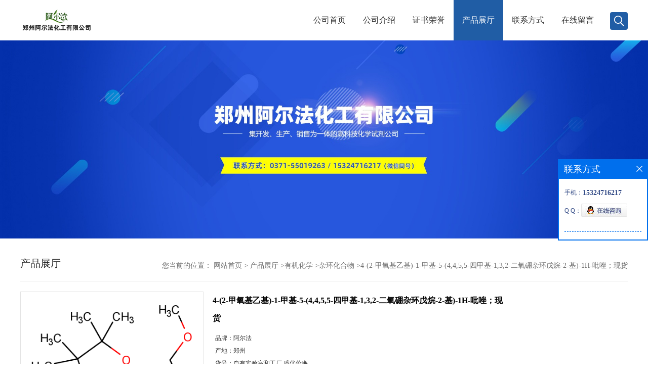

--- FILE ---
content_type: text/html; charset=utf-8
request_url: http://www.aefachem.com/products/show28017393.html
body_size: 7376
content:
<!DOCTYPE HTML>
<html>
<head>
<meta http-equiv="Content-Type" content="text/html; charset=utf-8" />
<meta name="viewport" content="width=device-width, initial-scale=1.0, maximum-scale=1.0, user-scalable=no" />
<link rel="stylesheet" type="text/css" href="/web/mb/cn/gd_mb58/css/base.css">
<link rel="stylesheet" type="text/css" href="/web/mb/cn/gd_mb58/css/top.css">
<link rel="stylesheet" type="text/css" href="/web/mb/cn/gd_mb58/css/bottom.css">
<link rel="stylesheet" type="text/css" href="/web/mb/cn/gd_mb58/css/layout.css">
<script type="text/javascript" src="/web/mb/cn/gd_mb58/js/jquery-1.11.1.min.js"></script>
<script type="text/javascript" src="/web/mb/cn/gd_mb58/js/common.js"></script>
<script type="text/javascript" src="/web/mb/cn/gd_mb58/js/Tony_Tab.js"></script><!--焦点图--><title>4-(2-甲氧基乙基)-1-甲基-5-(4,4,5,5-四甲基-1,3,2-二氧硼杂环戊烷-2-基)-1H-吡唑；现货-（阿尔法）郑州阿尔法化工有限公司</title>
<meta http-equiv="keywords" content="4-(2-甲氧基乙基)-1-甲基-5-(4,4,5,5-四甲基-1,3,2-二氧硼杂环戊烷-2-基)-1H-吡唑；现货">
<meta http-equiv="description" content="中文名称 :4-(2-甲氧基乙基)-1-甲基-5-(4,4,5,5-四甲基-1,3,2-二氧硼杂环戊烷-2-基)-1H-吡唑    英文名称 : 4-(2-Methoxyethyl)-1-methyl-5-(4,4,5,5-tetramethyl-1,3,2-dioxaborolan-2-yl)-1H-pyrazole  CAS号 : 1430057-93-4 分子式 : C13...">


<script>
    if(true){
        var curl = window.location.href;
        var defurl = "http://www.aefachem.com";
        if(curl.indexOf(defurl)<0){
            if (defurl.indexOf("http://")==0){
                curl = curl.replace(defurl.replace("http:","https:"),defurl);
            }else{
                curl = curl.replace(defurl.replace("https:","http:"),defurl);
            }
            window.location.href = curl;
        }
    }
</script>
</head>
<body>
<div class="wap_nav">
  <ul>
   <li>&nbsp;</li>
		<li
		  ><a href="/"   class="dnc_md_fe" >公司首页</a></li>

		<li
		  ><a href="/about.html"   class="dnc_md_fe" >公司介绍</a></li>

		<li
		  ><a href="/honors/list--p1.html"   class="dnc_md_fe" >证书荣誉</a></li>

		  <li
				class="omm"
		  ><a href="/products/list--p1.html"   class="dnc_md_fe">产品展厅</a><a href="javascript:void(0)" class="ip_down">&nbsp;</a>
			<div class="nre_m_mdc">
				<a href="/products/list-catid-21207_--p1.html">有机化学</a>
				<a href="/products/list-catid-23321_--p1.html">材料化学</a>
				<a href="/products/list-catid-27766_--p1.html">三嗪衍生物</a>
				<a href="/products/list-catid-90216_--p1.html">四苯乙烯衍生物</a>
				<a href="/products/list-catid-90215_--p1.html">COF/MOF配体</a>
				<a href="/products/list-catid-90218_--p1.html">卟啉衍生物</a>
				<a href="/products/list-catid-90219_--p1.html">联吡啶菲啰啉</a>
				<a href="/products/list-catid-90217_--p1.html">噻吩衍生物</a>
				<a href="/products/list-catid-28377_--p1.html">芴衍生物</a>
				<a href="/products/list-catid-23343_--p1.html">硼烷、硼酸、硼酸酯衍生物</a>
				<a href="/products/list-catid-21203_--p1.html">金属催化剂、金属化合物</a>
				<a href="/products/list-catid-50295_--p1.html">聚合物</a>
				<a href="/products/list-catid-23345_--p1.html">定制产品</a>
				<a href="/products/list-catid-96971_--p1.html">医药中间体</a>
				<a href="/products/list-catid-96972_--p1.html">农药中间体</a>
				<a href="/products/list-catid-96973_--p1.html">化学试剂</a>
				<a href="/products/list-catid-100476_--p1.html">催化剂及配体</a>
				<a href="/products/list-catid-143031_--p1.html">核苷与核苷酸</a>
				<a href="/products/list-catid-23336_--p1.html">未分组</a>

			</div><!--nre_m_mdc-->
		</li>

		<li
		  ><a href="/contact.html"   class="dnc_md_fe" >联系方式</a></li>

		<li
		  ><a href="/feedback.html"   class="dnc_md_fe" >在线留言</a></li>

  </ul>
 </div><!--wap_nav-->
 <div class="ap_n_bg">&nbsp;</div><!--ap_n_bg-->
<div class="container ter">
 <div class="header">
  <div class="top">
   <a href="/" class="logo_l">
		<img src="https://imgcn4.guidechem.com/img/msite/2020/5/6/alfahg$1122492f5b587b_e6a7.png" alt="（阿尔法）郑州阿尔法化工有限公司" title="苯并三噻吩,三醛基间苯三酚,四甲氧甲基甘脲「厂家现货供应」-郑州阿尔法化工有限公司"/>
    </a>
   <div class="nav ter">
     <ul>
		<li
		  ><a href="/"   class="dnc_mdfe" >公司首页</a></li>

		<li
		  ><a href="/about.html"   class="dnc_mdfe" >公司介绍</a></li>

		<li
		  ><a href="/honors/list--p1.html"   class="dnc_mdfe" >证书荣誉</a></li>

		  <li class="cp_hover
				 omm
			"
		  ><a href="/products/list--p1.html"   class="dnc_mdfe">产品展厅</a>
			<div class="nre_mdc">
				<a href="/products/list-catid-21207_--p1.html">有机化学</a>
				<a href="/products/list-catid-23321_--p1.html">材料化学</a>
				<a href="/products/list-catid-27766_--p1.html">三嗪衍生物</a>
				<a href="/products/list-catid-90216_--p1.html">四苯乙烯衍生物</a>
				<a href="/products/list-catid-90215_--p1.html">COF/MOF配体</a>
				<a href="/products/list-catid-90218_--p1.html">卟啉衍生物</a>
				<a href="/products/list-catid-90219_--p1.html">联吡啶菲啰啉</a>
				<a href="/products/list-catid-90217_--p1.html">噻吩衍生物</a>

			</div><!--nre_mdc-->
		</li>

		<li
		  ><a href="/contact.html"   class="dnc_mdfe" >联系方式</a></li>

		<li
		  ><a href="/feedback.html"   class="dnc_mdfe" >在线留言</a></li>

		<li><a class="serch_dr" href="javascript:void(0)">&nbsp;</a></li>
     </ul>
    </div><!--nav-->
   <a href="javascript:void(0)" class="mul_m"><span>&nbsp;</span></a>
   <a class="serch_dr serch_dr_wap" href="javascript:void(0)">&nbsp;</a>
  </div><!--top-->
 </div><!--header-->

<div class="wap_secr">
 <ul>
  <span class="clst_xc">&nbsp;</span>
  <em>
    <form class='form_productSearch' id="form_productSearch" method="post" onsubmit="return searchProduct();">
		<input type="text" placeholder="输入搜索项"  name="keys" id="product_sokey" value="" class="tp_t_mxt1"/>
		<input type="button" value="搜索"  onclick="searchProduct()" class="tp_t_mxt2"/>
	</form>
<script src="/web/mb/publicJs/common.js"></script>
<script type="text/javascript">
    function searchProduct(keyid) {
        var inputid="product_sokey";
        if(keyid)inputid=keyid;
        var keys = $("#"+inputid).val();       // 搜索的关键词
        if(keys==""){
            tusi("请输入您要搜索的关键词");
            return false;
        }
        if (90191 > 0){
            location.href = "/products/list-catid-90191_-keys-"+URLEncode(keys)+"_--p1.html";
        }else {
            location.href = "/products/list-keys-"+URLEncode(keys)+"_--p1.html";
        }
        return false;
    }
</script>
   </em>
  </ul>
</div><!--wap_secr-->  <div class="index_cinran">
          <div class="slid_meBox">
		   <img src="https://imgcn5.guidechem.com/img/msite/2021/6/22/alfahg$56fadbc3b41ab_c7e9.jpg">
		  </div>
  <div class="clearfix content_c">
    <div class="clearfix abt_mdr">
     <span class="abtr_ld">产品展厅</span>
     <em>
       <div class="tltle_mdf">
<style type="text/css">
.title_l{line-height:40px;margin:0px auto;font-size:14px;height:40px;overflow:hidden;}
.title_l a{color: #666;}
</style>


<div class="title_l">
  <div class="title_l_ul">您当前的位置：
                <a href="/" title="网站首页">网站首页</a> &gt;
                <a href="/products/list--p1.html">产品展厅</a>
                &gt;<a href="/products/list-catid-21207_--p1.html">有机化学</a>
                &gt;<a href="/products/list-catid-90191_--p1.html">杂环化合物</a>
                &gt;<a>4-(2-甲氧基乙基)-1-甲基-5-(4,4,5,5-四甲基-1,3,2-二氧硼杂环戊烷-2-基)-1H-吡唑；现货</a>
 </div><!--title_l_ul-->
</div><!--title_l-->
	   </div>
     </em>
    </div><!--abt_mdr-->

<link rel="stylesheet" type="text/css" href="/web/mb/publicCss/product.css">
<script src="/web/mb/publicJs/jqzoom.base.js?v=20230706"></script>
<script src="/web/mb/publicJs/jquery.jqzoom.js"></script>
<div class="list_box">
    <!-- showpic -->
    <div class="prolist" style="margin-top:20px;">
        <div class="pr_deti_main">
            <div class="clearfix pr_detai_top">
                <div class="wth674">
                    <div class="product-show">
                        <div class="region-detail-gallery">
                           
                            <div id="preview" class="spec-preview">
							  
                                <table width="360" height="360" border="0" cellspacing="0" cellpadding="0">
                                    <tr>
                                        <td width="360" height="360" align="center" valign="middle">
                                            <div class="prism-player" id="player-con" style="margin: 0px auto; display:none;"></div>
                                            <span class="jqzoom">
                                         <img src="https://structimg.guidechem.com/11/59/2989258.png" jqimg="https://structimg.guidechem.com/11/59/2989258.png" class="cv_mfrt" alt="">
                                </span>
                                        </td>
                                    </tr>
                                </table>
                            </div><!--spec-preview-->
                            <div class="spec-scroll">
                                <div class="prev">&nbsp;</div>
                                <div class="next">&nbsp;</div>
                                <div class="items">
                                    <ul>
                                        <li
                                                class="add"
                                        ><img src="https://structimg.guidechem.com/11/59/2989258.png" mid="https://structimg.guidechem.com/11/59/2989258.png" big="https://structimg.guidechem.com/11/59/2989258.png" isvideo="0" onclick="preview(this,360);"></li>
                                        <li
                                        ><img src="https://imgcn6.guidechem.com/simg/product/2023/1/29/92393091902855.jpg" mid="https://imgcn6.guidechem.com/simg/product/2023/1/29/92393091902855.jpg" big="https://imgcn6.guidechem.com/img/product/2023/1/29/92393091902855.jpg" isvideo="0" onclick="preview(this,360);"></li>
                                        <li
                                        ><img src="https://imgcn5.guidechem.com/simg/product/2021/2/23/92393161505666.png" mid="https://imgcn5.guidechem.com/simg/product/2021/2/23/92393161505666.png" big="https://imgcn5.guidechem.com/img/product/2021/2/23/92393161505666.png" isvideo="0" onclick="preview(this,360);"></li>
                                        <li
                                        ><img src="https://imgcn3.guidechem.com/simg/product/2019/5/9/92393170201232.jpg" mid="https://imgcn3.guidechem.com/simg/product/2019/5/9/92393170201232.jpg" big="https://imgcn3.guidechem.com/img/product/2019/5/9/92393170201232.jpg" isvideo="0" onclick="preview(this,360);"></li>
                                        <li
                                        ><img src="https://imgcn5.guidechem.com/simg/product/2021/1/27/92393144100017.jpg" mid="https://imgcn5.guidechem.com/simg/product/2021/1/27/92393144100017.jpg" big="https://imgcn5.guidechem.com/img/product/2021/1/27/92393144100017.jpg" isvideo="0" onclick="preview(this,360);"></li>
                                    </ul>
                                </div><!--items-->
                            </div><!--spec-scroll-->
                            <!--缩图结束-->
                        </div>
                        <div class="det_plt">
                            <div class="product_title">4-(2-甲氧基乙基)-1-甲基-5-(4,4,5,5-四甲基-1,3,2-二氧硼杂环戊烷-2-基)-1H-吡唑；现货</div>
                            <div class="price-content">
                                <div class="detail-texta">
                                    <div class="price-outer-div">
                                        <ul>
                                            <li><span>品牌：<span>阿尔法</span></span></li>
                                        </ul>
                                        <div class="clear"></div>
                                    </div>
                                    <div class="price-outer-div">
                                        <ul>
                                            <li><span>产地：<span>郑州</span></span></li>
                                        </ul>
                                        <div class="clear"></div>
                                    </div>
                                    <div class="price-outer-div">
                                        <ul>
                                            <li><span>货号：<span>自有实验室和工厂,质优价廉...</span></span></li>
                                        </ul>
                                        <div class="clear"></div>
                                    </div>
                                    <div class="price-outer-div">
                                        <ul>
                                            <li><span>cas：<span>1430057-93-4</span></span></li>
                                        </ul>
                                        <div class="clear"></div>
                                    </div>

                                    <ul class="product-zd ">
                                        <li><strong>发布日期：</strong> 2023-05-11</li>
                                        <li><strong>更新日期：</strong> 2026-01-14</li>
                                    </ul>
                                </div>

                            </div>
                            <div class="detail-button">
                                <div class="prof_se_nd"><a href="/feedback.html?title=4-(2-甲氧基乙基)-1-甲基-5-(4,4,5,5-四甲基-1,3,2-二氧硼杂环戊烷-2-基)-1H-吡唑；现货" style="color:#fff;">发送咨询信息</a></div>
                            </div>
                        </div><!--det_plt-->
                        <div class="cl"></div>

                    </div>
                    <div class="cl"></div>
                </div>

            </div><!--pr_detai_top-->
            <div class="prof_all prof_width"><span>产品详请</span></div><!--prof_all-->
            <div class="prog_leg">

                <table width="100%" border="0" cellspacing="0" cellpadding="0" bgcolor="#f9f9f9">
                    <tbody>
                    <tr>
                        <td width="5%" height="45" align="left" nowrap="nowrap">产地 </td>
                        <td width="15%" height="45" align="left">
                            郑州
                        </td>
                    </tr>
                    <tr>
                        <td width="5%" height="45" align="left" nowrap="nowrap">品牌 </td>
                        <td width="15%" height="45" align="left">
                            阿尔法
                        </td>
                    </tr>
                    <tr>
                        <td width="5%" height="45" align="left" nowrap="nowrap">货号 </td>
                        <td width="15%" height="45" align="left">
                            自有实验室和工厂,质优价廉!欢迎联系!
                        </td>
                    </tr>
                    <tr>
                        <td width="5%" height="45" align="left" nowrap="nowrap">用途 </td>
                        <td width="15%" height="45" align="left">
                            仅用于科学研究或工业应用
                        </td>
                    </tr>
                    <tr>
                        <td width="5%" height="45" align="left" nowrap="nowrap">包装规格 </td>
                        <td width="15%" height="45" align="left">
                            100mg；250mg；1g；5g；25g(可按需包装)
                        </td>
                    </tr>
                    <tr>
                        <td width="5%" height="45" align="left" nowrap="nowrap">CAS编号 </td>
                        <td width="15%" height="45" align="left">
                            1430057-93-4
                        </td>
                    </tr>
                    <tr>
                        <td width="5%" height="45" align="left" nowrap="nowrap">纯度 </td>
                        <td width="15%" height="45" align="left">
                            98%
                        </td>
                    </tr>
                    <tr>
                        <td width="5%" height="45" align="left" nowrap="nowrap">是否进口 </td>
                        <td width="15%" height="45" align="left">
                            否
                        </td>
                    </tr>
                    </tbody>
                </table>

            </div><!--prog_leg--><!--prog_leg-->
            <div class="ntf_pcde">
                <p>
	<span style="font-size:18px;"><span style="font-size:18px;"><img src="https://imgcn6.guidechem.com/img/product/2022/7/13/92393094400851.png"  /><br />
</span></span>
</p>
<p>
	<span style="font-size:18px;"><span style="font-size:18px;">中文名称 :</span><span>&nbsp;</span><span style="font-size:18px;">4-(2-甲氧基乙基)-1-甲基-5-(4,4,5,5-四甲基-1,3,2-二氧硼杂环戊烷-2-基)-1H-吡唑</span><br />
</span>
</p>
<p>
	<span style="font-size:18px;">英文名称 :</span><span> </span><span style="font-size:18px;">4-(2-Methoxyethyl)-1-methyl-5-(4,4,5,5-tetramethyl-1,3,2-dioxaborolan-2-yl)-1H-pyrazole</span>
</p>
<span style="font-size:18px;">CAS号 :</span><span> </span><span style="font-size:18px;">1430057-93-4</span><br />
<span style="font-size:18px;">分子式 :</span><span> </span><span style="font-size:18px;">C13H23BN2O3</span><br />
<p>
	<span style="font-size:18px;">分子量 :</span><span> </span><span style="font-size:18px;">266.14</span>
</p>
<p>
	<span style="font-size:18px;"><br />
</span>
</p>
<span style="font-size:18px;"></span>
            </div><!--ntf_pcde-->
        </div><!--pr_deti_main-->
    </div>
    <script>function tomessage(s,d){
        document.getElementById("stype").value=s;
        document.getElementById("sid").value=d;
        document.formdetail.method="POST";
        document.formdetail.submit();
    }</script>
    <form method="post" action="message.html" name="formdetail" id="formdetail">
        <input type="hidden" name="stype" id="stype" value="">
        <input type="hidden" name="sid" id="sid" value="">
    </form>
<style>.price-outer-div li{width: 100%;}
</style>


</div>



<style type="text/css">
.ews_t_t{line-height:45px;margin:0px auto;font-size:16px;height:45px;overflow:hidden;color:#333;font-weight:bold;text-align: left;}
.ews_t_tl{overflow:hidden;}
.ews_t_tl a{float:left;color:#555;display:block;height:36px;line-height:36px;padding:0px 15px;background:#eeeeee;font-size:14px;margin-right:20px;margin-bottom:20px;border-radius:6px;-moz-border-radius:6px;-webkit-border-radius:6px;text-align: left;}
.prto_zi_ul li{float:left;width:23%;margin-bottom:10px;padding-right:2%;list-style:none;}
.prto_zi_ul li table{width:100%;height:200px;}
.prto_zi_ul {padding:0px;margin:0px;width:100%;display:block;overflow:hidden;}
.prto_zi_ul li table img{max-width:100%;max-height:200px;}
.text_mdf{display:block;height:25px;overflow:hidden;color:#333;line-height:25px;font-size:14px;text-align:center;}
.text_mdf a{color:#333;}
.news_tag{padding:0px 20px;}

.swe_md{background:#fff;}
</style>

<div class="swe_md">

<div class="news_tag">
<div class="ews_t_t">相关产品：</div><!--ews_t_t-->
<ul class="prto_zi_ul">
    <li>
	  <table width="100%" border="0" cellspacing="0" cellpadding="0">
          <tr>
            <td align="center" valign="middle">
            <a href="/products/show33457001.html" target="_blank">
            <img src="https://imgcn7.guidechem.com/simg/product/2024/10/29/92393172904070.png" alt="">
             </a>
            </td>
          </tr>
         </table>
         <div class="text_mdf">
            <a href="/products/show33457001.html" target="_blank">N-(2,2-二甲氧基乙基)丙烯酰胺CAS号49707-23-5；公斤级现货优势供应，郑州实验室现货直发，量多优惠，欢迎咨询！</a>
        </div>
    </li>
    <li>
	  <table width="100%" border="0" cellspacing="0" cellpadding="0">
          <tr>
            <td align="center" valign="middle">
            <a href="/products/show32708744.html" target="_blank">
            <img src="https://imgcn7.guidechem.com/simg/product/2024/9/12/92393140202570.png" alt="">
             </a>
            </td>
          </tr>
         </table>
         <div class="text_mdf">
            <a href="/products/show32708744.html" target="_blank">4,5-二硝基-N,N-二甲苯基-邻苯二胺CAS号29420-81-3；自主研发，实验室现货直发，量多优惠，欢迎咨询！</a>
        </div>
    </li>
    <li>
	  <table width="100%" border="0" cellspacing="0" cellpadding="0">
          <tr>
            <td align="center" valign="middle">
            <a href="/products/show29641948.html" target="_blank">
            <img src="https://imgcn7.guidechem.com/simg/product/2024/9/26/92393170005664.png" alt="">
             </a>
            </td>
          </tr>
         </table>
         <div class="text_mdf">
            <a href="/products/show29641948.html" target="_blank">7-溴代[1,4]苯并恶嗪基[2,3,4-kl]苯并恶嗪CAS号1333316-19-0；类白粉末；现货优势供应！提供核磁</a>
        </div>
    </li>
    <li>
	  <table width="100%" border="0" cellspacing="0" cellpadding="0">
          <tr>
            <td align="center" valign="middle">
            <a href="/products/show28824234.html" target="_blank">
            <img src="https://structimg.guidechem.com/1/13/3547452.png" alt="">
             </a>
            </td>
          </tr>
         </table>
         <div class="text_mdf">
            <a href="/products/show28824234.html" target="_blank">6-羟基-2,3-二氢-1H-氧杂蒽-4-甲醛CAS号2133510-40-2；郑州实验室现货直发，量多优惠，欢迎咨询！</a>
        </div>
    </li>
</ul>
</div><!--news_tag-->
</div><!--swe_md-->  
 </div><!--content_c-->
  
<script type="text/javascript" src="/web/mb/publicJs/common.js"></script>


<style typpe="text/css">
    .flot_cuext{width:174px;position:fixed;right:0px;top:100px;background:#006fed;padding:2px;}
    .lot_cu1{height:37px;}
    .lot_cu1 span{float:left;line-height:37px;color:#fff;font-size:18px;font-family:"微软雅黑";margin-left:10px;}
    .lot_cu2{background:#fff;padding:0px 11px 15px;}
    .lot_cu1 a{float:right;margin-top:11px;margin-right:9px;}
    .lot_cu2 dl{padding:10px 0px 15px;border-bottom:1px dashed #006fed;}
    .lot_cu2 dl dd{color:#314985;font-size:12px;line-height:35px;word-break:break-all;table-layout:fixed;overflow:hidden;}
    .lot_cu2 dl dd span{float:left;}
    .lot_cu2 dl dd em{float:left;}
    .lot_cu2 dl dd em img{margin-top:3px;}
    .lot_cu2 dl dd strong{color:#314985;font-size:14px;}
    .lot_cet1{margin:19px 0px;text-align:center;}
    .lot_cet2{width: 125px;height: 125px;margin:8px auto 10px;border:1px solid #eeeeee;text-align:center;padding:6px;}
    .lot_cet2 img{max-width: 110px;max-height: 110px;}
    .lot_cet3{text-align:center;line-height:25px;color:#314985;font-size:14px;font-family:"微软雅黑";}
    .flot_cuext{
        z-index: 999999;
    }
</style>


<div class="flot_cuext" style="font-size: 12px;Top:315px;position: fixed;right: 0px; font-size: 12px;">

    <div class="lot_cu1"><span>联系方式</span><a onclick="hideQq()" href="javascript:void(0)"><img src="/images/clr_xwe.png"></a></div><!--lot_cu1-->
    <div class="lot_cu2">
        <dl>
            <dd><span>手机：</span><em title="联系人:张文晓"><strong>15324716217</strong></em></dd>
            <dd><span>Q Q：</span><em><a target="_blank" href="tencent://message/?Menu=yes&uin=2853031801&Site=（阿尔法）郑州阿尔法化工有限公司&Service=300&sigT=45a1e5847943b64c6ff3990f8a9e644d2b31356cb0b4ac6b24663a3c8dd0f8aa12a545b1714f9d45"><img src="/images/qq_meq.jpg"></a></em></dd>
        </dl>






    </div><!--lot_cu2-->

</div>

<script>
    function hideQq() {
        $(".flot_cuext").hide();
    }
</script>
  <div class="footer">
     <div class="clearfix footer_tert">
      <ul class="d_mi_nav">
        <li>
          <span>关于我们</span>
          <em>
           <a href="/about.html" title="公司介绍">公司介绍</a> 
		   <a href="/honors/list--p1.html" title="荣誉资质">荣誉资质</a>
          </em>
         </li>
         <li>
          <span>产品展示</span>
          <em>
			<a href="/products/list-catid-21207_--p1.html">有机化学</a>
			<a href="/products/list-catid-90165_--p1.html">光电材料</a>
			<a href="/products/list-catid-23321_--p1.html">材料化学</a>
          </em>
         </li>
         <li>
          <span>新闻资讯</span>
          <em>
             <a href="/news/list--p1.html" title="公司新闻">公司新闻</a>
           </em>
         </li>
          <li>
           <span>联系我们</span>
           <em>
            <a href="/contact.html" title="联系方式">联系方式</a>
            <a href="/feedback.html" title="在线留言">在线留言</a>  
           </em>  	
         </li>
       </ul>
       <div class="d_mi_nav_er">
        <div class="pi_ercrt">
         <img src="/web/mb/cn/gd_mb58/images/di_dian.png" class="pi_er_t1"/>
         <span>服务咨询热线</span>
			<a href="tel:0371-55019263/15324716217同微信">0371-55019263/15324716217同微信</a>
         </div><!--pi_ercrt-->
      </div><!--d_mi_nav_er-->
     </div><!--footer_tert-->
    <div class="footer_b">
     <ul>
	  版权所有 Copyright (©) 2026 
     （阿尔法）郑州阿尔法化工有限公司
<a href="/sitemap.xml" target="_blank" class="zzb07link">XML</a>            技术支持：
            <a href="https://china.guidechem.com/" id="guidechem" class="TechnicalSupport" target="_blank">盖德化工网</a>&nbsp;&nbsp;
            <a href="https://www.21food.cn/" id="21food" class="TechnicalSupport" target="_blank">食品商务网</a>&nbsp;&nbsp;
	 </ul>
    </div><!--footer_b-->
   </div><!--footer-->


<div class="phone_footernav">
 <ul class="clearfix">
    <li>
		<a href="tel:0371-55019263/15324716217同微信"> <i class="iconfont"><img src="/web/mb/cn/gd_mb58/images/icon8.png" /></i>
			<span>一键电话</span>
		</a>
    </li>
    <li>
        <a href="/feedback.html">
            <i class="iconfont"><img src="/web/mb/cn/gd_mb58/images/icon10.png" /></i>
            <span>在线留言</span>
        </a>
    </li>
    <li>
        <a href="/contact.html">
            <i class="iconfont"><img src="/web/mb/cn/gd_mb58/images/icon11.png" /></i>
            <span>联系我们</span>
        </a>
    </li>
    <li>
        <a href="/">
            <i class="iconfont"><img src="/web/mb/cn/gd_mb58/images/icon12.png" /></i>
            <span>返回首页</span>
        </a>
    </li>
  </ul>
</div><!--phone_footernav-->
    <script src="/js/jquery.cookie.js"></script>

<script>
    $("img").each(function(){
        if($(this).attr('src')=='') $(this).remove();
    });
    if(location.href.indexOf('/news/list')!=-1){
        $("img").error(function () {
            $(this).remove();
        });
    }else {
        $("img").error(function () {
            $(this).attr("src", "/images/nophoto.png");
        });
    }
</script>
<script type='text/javascript' src='https://tj.guidechem.com/js/visitcount3.js'></script> 
<script type='text/javascript' defer> 
var _visitCount_ = new VisitCount(); 
_visitCount_.dbName='guidecn'; 
_visitCount_.source='pc'; 
_visitCount_.sid=28017393; 
_visitCount_.clientkey='1768364887653_6104'; 
_visitCount_.comid=92393; 
_visitCount_.vcomid=0; 
_visitCount_.keyword=''; 
_visitCount_.stype='pro'; 
_visitCount_.visittimes=1; 
_visitCount_.data=''; 
_visitCount_.types=''; 
_visitCount_.time='1768364887669'; 
_visitCount_.sign='43d25561c05b8d870a420efeb9e8208e'; 
_visitCount_.sentReq(); 
function _doAction_(sid,stype,action,actiondata,scomid){
	_visitCount_.doaction(sid,stype,action,actiondata,scomid);
 }
</script>
 </div><!--index_cinran-->
</div><!--container-->

<script type="text/javascript">
  $(".slideBox").slide({mainCell:".bd ul",autoPlay:true});
</script>
</body>
</html>